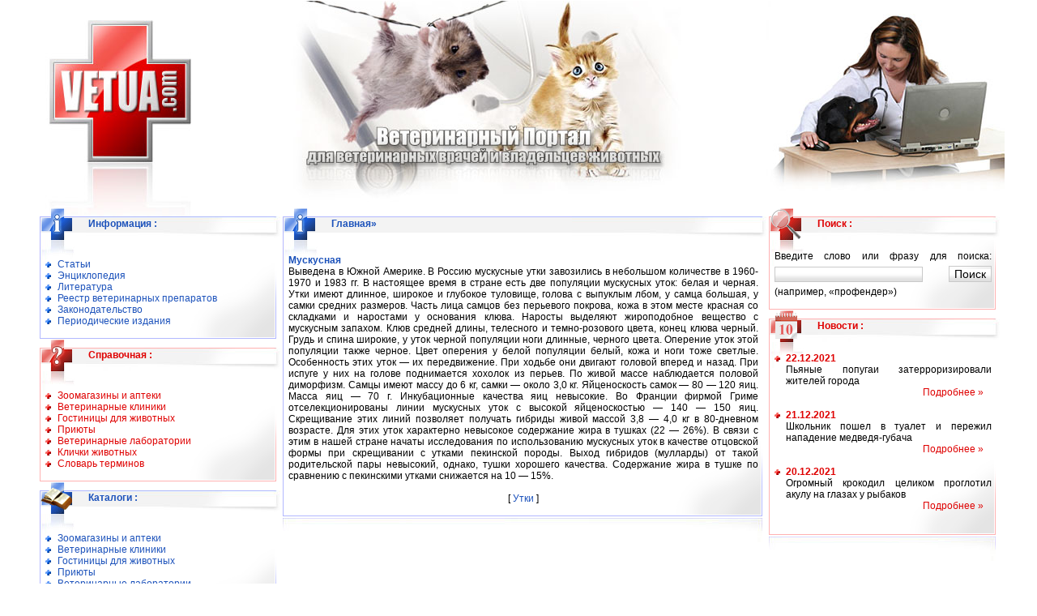

--- FILE ---
content_type: text/html; charset=utf-8
request_url: https://vetua.com/article/Muskusnaja
body_size: 4338
content:
<!DOCTYPE html PUBLIC "-//W3C//DTD XHTML 1.0 Strict//EN"
    "http://www.w3.org/TR/xhtml1/DTD/xhtml1-strict.dtd">
<html xmlns="http://www.w3.org/1999/xhtml" xml:lang="en" lang="en">

<head>
<title>Мускусная</title>

<meta content="text/html; charset=utf-8" http-equiv="Content-Type"/>

<meta name="keywords" content="Мускусная, порода, утки" /> 
<meta name="description" content="Мускусная порода уток" />

<link href="/css/main.css" rel="stylesheet" type="text/css" />		

<script type="text/javascript" src="/js/framework/jquery-1.3.2.js"></script>

    <!-- Global site tag (gtag.js) - Google Analytics -->
    <script async src="https://www.googletagmanager.com/gtag/js?id=G-MC3TYFSBSS"></script>
    <script>
        window.dataLayer = window.dataLayer || [];
        function gtag(){dataLayer.push(arguments);}
        gtag('js', new Date());

        gtag('config', 'G-MC3TYFSBSS');
    </script>
    
    <script async src="https://pagead2.googlesyndication.com/pagead/js/adsbygoogle.js?client=ca-pub-1457836242511075"
            crossorigin="anonymous"></script>
</head>
<body>

<div id="Main">

	<div class="Fix">

<!-- Header -->
	<div class="Header">
		<div class="HeaderPic1">
			<a href="/" title="На главную"><img src="/img/spacer.gif" border="0" class="HeaderLinckImg"></a>
		</div>
	</div>
<!-- / Header_END -->

<!-- CenterBlock -->
<!-- Content -->
<div class="ContentDiv">

<!-- 1_Block -->
	<div class="OneBlock25">
	
<!-- BlueBlock -->
	
	
	<div class="BlueBlockTitleBG">
			<div class="BlueBlockTitle">
				<div class="IconInfo">&nbsp;</div>				
				<div class="BlueBlockName"><a href="/category?cat=2" title="Информация">Информация</a> :</div>
			</div>
			
			<div class="BlueBordLeft">
				<div class="BlueIconMirr">
					<div class="BlueBorderBG">
						<div class="BlueUG">

<ul>						
								<li><a href="/category?cat=7" title="Статьи">Статьи</a></li>									
						
								<li><a href="/category?cat=8" title="Энциклопедия">Энциклопедия</a></li>									
						
								<li><a href="/category?cat=9" title="Литература">Литература</a></li>									
						
								<li><a href="/category?cat=11" title="Реестр ветеринарных препаратов">Реестр ветеринарных препаратов</a></li>									
						
								<li><a href="/category?cat=12" title="Законодательство">Законодательство</a></li>									
						
								<li><a href="/category?cat=13" title="Периодические издания">Периодические издания</a></li>									
</ul>

						</div>
					</div>
				</div>
			</div>
		</div>		
<!-- / BlueBlock_END -->

<!-- RedBlock -->
	
	
		<div class="RedBlockTitleBG">
			<div class="RedBlockTitle">
				<div class="IconHelp">&nbsp;</div>				
				<div class="RedBlockName"><a href="/category?cat=3" title="Справочная">Справочная</a> :</div>
			</div>
			
			<div class="RedBordLeft">
				<div class="RedIconMirr">
					<div class="RedBorderBG">
						<div class="RedUG">

<ul>							
								<li><a href="/category?cat=14" title="Зоомагазины и аптеки">Зоомагазины и аптеки</a></li>							
														
							
								<li><a href="/category?cat=15" title="Ветеринарные клиники">Ветеринарные клиники</a></li>							
														
							
								<li><a href="/category?cat=16" title="Гостиницы для животных">Гостиницы для животных</a></li>							
														
							
								<li><a href="/category?cat=17" title="Приюты">Приюты</a></li>							
														
							
								<li><a href="/category?cat=18" title="Ветеринарные лаборатории">Ветеринарные лаборатории</a></li>							
														
							
								<li><a href="/category?cat=25" title="Клички животных">Клички животных</a></li>							
														
							
								<li><a href="/category?cat=27" title="Словарь терминов">Словарь терминов</a></li>							
														
							</ul>

						</div>
					</div>
				</div>
			</div>
		</div>		
			<!-- / RedBlock_END -->

<!-- BlueBlock -->
	
	
		<div class="BlueBlockTitleBG">
			<div class="BlueBlockTitle">
				<div class="IconCatalog">&nbsp;</div>
				<div class="BlueBlockName"><a href="/category?cat=4" title="Каталоги">Каталоги</a> :</div>
			</div>
			
			<div class="BlueBordLeft">
				<div class="BlueIconMirr">
					<div class="BlueBorderBG">
						<div class="BlueUG">

<ul>							
								<li><a href="/category?cat=19" title="Зоомагазины и аптеки">Зоомагазины и аптеки</a></li>							
														
							
								<li><a href="/category?cat=20" title="Ветеринарные клиники">Ветеринарные клиники</a></li>							
														
							
								<li><a href="/category?cat=21" title="Гостиницы для животных">Гостиницы для животных</a></li>							
														
							
								<li><a href="/category?cat=22" title="Приюты">Приюты</a></li>							
														
							
								<li><a href="/category?cat=23" title="Ветеринарные лаборатории">Ветеринарные лаборатории</a></li>							
														
							
								<li><a href="/category?cat=29" title="Каталог ветеринарных препаратов">Каталог ветеринарных препаратов</a></li>							
														
							
								<li><a href="/category?cat=30" title="Ветеринарные ВУЗы">Ветеринарные ВУЗы</a></li>							
														
							</ul>

</div>
					</div>
				</div>
			</div>
		</div>			
<!-- / BlueBlock_END -->

<!-- MirrowBlueBlock -->
		<div class="MirrowBlueBlockL">
			<div class="MirrowBlueBlockR">&nbsp;</div>
		</div>
<!-- / MirrowBlueBlock_END -->
		
	</div>
<!-- / 1_Block_END -->

<!-- Block_50 -->
	<div class="Block50">
	
<!-- !!!!!!!!BlueBlock!!!!!!!! -->

<!-- NewsBlock -->
	<div class="BlueBlockTitleBG">
			<div class="BlueBlockTitle">
				<div class="IconInfo">&nbsp;</div>				
				<div class="BlueBlockName"><a href="/" title="Главная">Главная</a>» </div>
			</div>
			
			<div class="BlueBordLeft">
				<div class="BlueIconMirr">
					<div class="BlueBorderBG">
						<div class="BlueUG">						
								
<!-- / NewsBlock_END -->



<!-- PAge -->
<div style="margin-top: 5px;">
	<div style="font-weight: bold;">
	<a href="/article/Muskusnaja"  title="Мускусная">Мускусная</a>	
	</div>
	<div>
		<p>Выведена в Южной Америке. В Россию мускусные утки завозились в  небольшом количестве в 1960-1970 и 1983 гг. В настоящее время в стране  есть две популяции мускусных уток: белая и черная. Утки имеют длинное,  широкое и глубокое туловище, голова с выпуклым лбом, у самца большая, у  самки средних размеров. Часть лица самцов без перьевого покрова, кожа в  этом месте красная со складками и наростами у основания клюва. Наросты  выделяют жироподобное вещество с мускусным запахом. Клюв средней длины,  телесного и темно-розового цвета, конец клюва черный. Грудь и спина  широкие, у уток черной популяции ноги длинные, черного цвета. Оперение  уток этой популяции также черное. Цвет оперения у белой популяции белый,  кожа и ноги тоже светлые. Особенность этих уток &mdash; их передвижение. При  ходьбе они двигают головой вперед и назад. При испуге у них на голове  поднимается хохолок из перьев. По живой массе наблюдается половой  диморфизм. Самцы имеют массу до 6 кг, самки &mdash; около 3,0 кг. Яйценоскость  самок &mdash; 80 &mdash; 120 яиц. Масса яиц &mdash; 70 г. Инкубационные качества яиц  невысокие. Во Франции фирмой Гриме отселекционированы линии мускусных  уток с высокой яйценоскостью &mdash; 140 &mdash; 150 яиц. Скрещивание этих линий  позволяет получать гибриды живой массой 3,8 &mdash; 4,0 кг в 80-дневном  возрасте. Для этих уток характерно невысокое содержание жира в тушках  (22 &mdash; 26%). В связи с этим в нашей стране начаты исследования по  использованию мускусных уток в качестве отцовской формы при скрещивании с  утками пекинской породы. Выход гибридов (мулларды) от такой  родительской пары невысокий, однако, тушки хорошего качества. Содержание  жира в тушке по сравнению с пекинскими утками снижается на 10 &mdash; 15%.</p><p>&nbsp;</p><p style="text-align: center;">[&nbsp;<a title="Утки" href="https://vetua.com/article/Utki">Утки</a> ]</p>								
		
				
	</div>

</div>
<!-- / PAge_END -->

	
	
	
						</div>
					</div>
				</div>
			</div>
		</div>			
	
	
	
	


<!-- / !!!!!!!!BlueBlock_END!!!!!!!! -->

<!-- MirrowBlueBlockCenter -->
		<div class="MirrowBlueBlockLC">
			<div class="MirrowBlueBlockRC">&nbsp;</div>
		</div>
<!-- / MirrowBlueBlockCenter_END -->

	</div>
<!-- / Block_50_END -->

<!-- 4_Block -->
	<div class="Block24">
	
<!-- RedBlock -->
		<div class="RedBlockTitleBG">
			<div class="RedBlockTitle">
				<div class="IconSearch">&nbsp;</div>
				<div class="RedBlockName">Поиск :</div>
			</div>
			
			<div class="RedBordLeft">
				<div class="RedIconMirr">
					<div class="RedBorderBG">
						<div class="RedUG">

								<p align="center">Введите слово или фразу для поиска:
								
								<input type="text" value="" size="21" class="FormText">
								<input type="submit" name="sa" value="Поиск" class="submit" />

								(например, «профендер»)</p>

						</div>
					</div>
				</div>
			</div>
		</div><!-- / RedBlock_END -->

<!-- BlueBlock -->
<!-- / BlueBlock_END -->

<!-- BlueBlock -->
		<div class="RedBlockTitleBG">
			<div class="RedBlockTitle">
				<div class="IconNews">&nbsp;</div>
				<div class="RedBlockName"><a href="/news" title="Новости">Новости</a> :</div>				
			</div>
			
			<div class="RedBordLeft">
				<div class="RedIconMirr">
					<div class="RedBorderBG">
						<div class="RedUG">
						


							<h2>22.12.2021								<p>Пьяные попугаи затерроризировали жителей города								
								<a href="/news/P-janyje-popugai-zaterrorizirovali-zhitelej-goroda"  title="Пьяные попугаи затерроризировали жителей города">Подробнее &raquo;</a>
																</p>
							</h2>


							<h2>21.12.2021								<p>Школьник пошел в туалет и пережил нападение медведя-губача								
								<a href="/news/Shkol-nik-poshel-v-tualet-i-perezhil-napadenije-medvedja-gubacha"  title="Школьник пошел в туалет и пережил нападение медведя-губача">Подробнее &raquo;</a>
																</p>
							</h2>


							<h2>20.12.2021								<p>Огромный крокодил целиком проглотил акулу на глазах у рыбаков								
								<a href="/news/Ogromnyj-krokodil-celikom-proglotil-akulu-na-glazah-u-rybakov"  title="Огромный крокодил целиком проглотил акулу на глазах у рыбаков">Подробнее &raquo;</a>
																</p>
							</h2>



						</div>
					</div>
				</div>
			</div>
		</div>
<!-- / BlueBlock_END -->
		
<!-- MirrowBlueBlock -->
		<div class="MirrowBlueBlockL">
			<div class="MirrowBlueBlockR">&nbsp;</div>
		</div>
<!-- / MirrowBlueBlock_END -->
		
	</div>
<!-- / 4_Block_END -->
<div id="clear"></div>
</div>
<!-- / Content_END -->
	
<!-- / CenterBlock_END -->

<!-- Footer -->
<div class="Footer">
	<div class="Rabbit">

		<p class="Logo"><a href="http://miridium.net/" title="Miridium Software">Дизайн и создание сайтов</a></p>

		<div class="FootLeft">
			<ul>
				<li><a href="/">Главная</a></li>
				<li><a href="/news" title="Новости">Новости</a></li>
				<li><a href="/category?cat=2" title="Информация">Информация</a></li>
				<li><a href="/category?cat=3" title="Справочная">Справочная</a></li>
				<li><a href="/category?cat=4" title="Каталоги">Каталоги</a></li>
                <li><a href="/article/Slovar--veterinarnyh-i-medicinskih-terminov" title="Словарь ветеринарных и медицинских терминов">Словарь терминов</a></li>
                <li><a href="/article/Porody-sobak" title="Породы собак">Породы собак</a></li>
                <li><a href="/article/Porody-koshek" title="Породы кошек">Породы кошек</a></li>
                <li><a href="/article/Porody-loshadej" title="Породы лошадей">Породы лошадей</a></li>
				<li><a href="#">Объявления</a></li>
				<li><a href="#">Обмен ссылками</a></li>
				<li><a href="#">Контактная информация</a></li>
			</ul>
		</div>
	</div>
</div>
<!-- / Footer_END -->

<div id="clear"></div>
	</div>
	<div id="clear"></div>
</div>



<script defer src="https://static.cloudflareinsights.com/beacon.min.js/vcd15cbe7772f49c399c6a5babf22c1241717689176015" integrity="sha512-ZpsOmlRQV6y907TI0dKBHq9Md29nnaEIPlkf84rnaERnq6zvWvPUqr2ft8M1aS28oN72PdrCzSjY4U6VaAw1EQ==" data-cf-beacon='{"version":"2024.11.0","token":"dc4a85df22aa459db96ffcc1022906d0","r":1,"server_timing":{"name":{"cfCacheStatus":true,"cfEdge":true,"cfExtPri":true,"cfL4":true,"cfOrigin":true,"cfSpeedBrain":true},"location_startswith":null}}' crossorigin="anonymous"></script>
</body>
</html>


--- FILE ---
content_type: text/html; charset=utf-8
request_url: https://www.google.com/recaptcha/api2/aframe
body_size: 267
content:
<!DOCTYPE HTML><html><head><meta http-equiv="content-type" content="text/html; charset=UTF-8"></head><body><script nonce="l7GMTvjKVi7tvRdFikOZ-w">/** Anti-fraud and anti-abuse applications only. See google.com/recaptcha */ try{var clients={'sodar':'https://pagead2.googlesyndication.com/pagead/sodar?'};window.addEventListener("message",function(a){try{if(a.source===window.parent){var b=JSON.parse(a.data);var c=clients[b['id']];if(c){var d=document.createElement('img');d.src=c+b['params']+'&rc='+(localStorage.getItem("rc::a")?sessionStorage.getItem("rc::b"):"");window.document.body.appendChild(d);sessionStorage.setItem("rc::e",parseInt(sessionStorage.getItem("rc::e")||0)+1);localStorage.setItem("rc::h",'1769108230878');}}}catch(b){}});window.parent.postMessage("_grecaptcha_ready", "*");}catch(b){}</script></body></html>